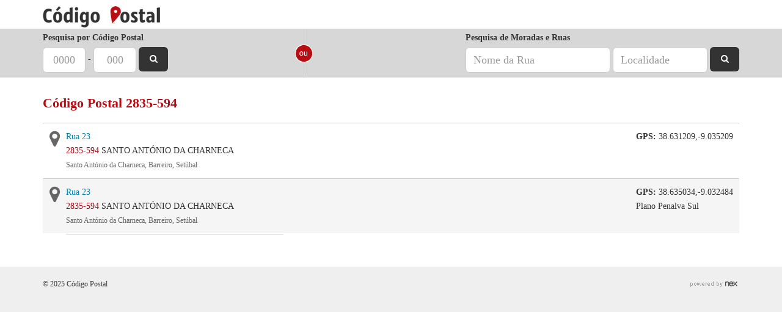

--- FILE ---
content_type: text/html; charset=utf-8
request_url: https://www.codigo-postal.pt/2835-594/
body_size: 2524
content:
<!DOCTYPE html><html
itemscope itemtype="http://schema.org/WebPage" lang="pt-pt"><head><title>Código Postal 2835-594</title><meta
http-equiv="Content-Type" content="text/html; charset=UTF-8" /><link
rel="stylesheet" href="/public/css/flat-v7.css" type="text/css" /><meta
name="description" content="Pesquise e navegue pelo Código Postal 2835-594. Encontre as ruas de cada código postal, por exemplo, 2835-594 SANTO ANTÓNIO DA CHARNECA, Rua 23! Mapa disponível!" /><meta
name="keywords" content="codigo postal, , 2835-594" /><meta
name="viewport" content="width=device-width, initial-scale=1.0, maximum-scale=1.0, user-scalable=0" /><link
rel="shortcut icon" href="/favicon.ico" /><meta
property="fb:admins" content="1035683224" /><meta
property="fb:app_id" content="420345441324086" /><meta
property="og:title" content="Código Postal" /><meta
property="og:url" content="https://www.codigo-postal.pt/" /><meta
property="og:image" content="https://www.codigo-postal.pt/img/logo-fb.png" /><meta
property="og:site_name" content="Código Postal" /><meta
property="og:description" content="Pesquise e navegue pelo Código Postal 2835-594. Encontre as ruas de cada código postal, por exemplo, 2835-594 SANTO ANTÓNIO DA CHARNECA, Rua 23! Mapa disponível!" /><meta
property="og:type" content="website" /><link
rel="amphtml" href="https://www.codigo-postal.pt/2835-594/?amp=1">  <script>(function(w, d, s, l, i) {
            w[l] = w[l] || [];
            w[l].push({
                'gtm.start': new Date().getTime(),
                event: 'gtm.js'
            });
            var f = d.getElementsByTagName(s)[0],
                j = d.createElement(s),
                dl = l != 'dataLayer' ? '&l=' + l : '';
            j.async = true;
            j.src =
                'https://www.googletagmanager.com/gtm.js?id=' + i + dl;
            f.parentNode.insertBefore(j, f);
        })(window, document, 'script', 'dataLayer', 'GTM-5XCM4V2');</script>  <script type='text/javascript'>var googletag = googletag || {};
                googletag.cmd = googletag.cmd || [];
                (function() {
                var gads = document.createElement('script');
                gads.async = true;
                gads.type = 'text/javascript';
                var useSSL = 'https:' == document.location.protocol;
                gads.src = (useSSL ? 'https:' : 'http:') + 
                '//www.googletagservices.com/tag/js/gpt.js';
                var node = document.getElementsByTagName('script')[0];
                node.parentNode.insertBefore(gads, node);
                })();</script><script type='text/javascript'>googletag.cmd.push(function() {var mySizeMapping = googletag.sizeMapping().addSize([0,0], [320,50]).addSize([770,500], []).build();googletag.defineSlot('/4685050/códigopostal_CodigoPostal_stickybottom320x50', [320, 50], 'div-gpt-ad-1401463712846-2').defineSizeMapping(mySizeMapping).addService(googletag.pubads());
var mySizeMapping = googletag.sizeMapping().addSize([1,1], [300,250]).addSize([770,500], [336,280]).build();googletag.defineSlot('/4685050/códigopostal_lists_MREC_bottom', [[300, 250], [336, 280]], 'div-gpt-ad-1401463712846-1').defineSizeMapping(mySizeMapping).addService(googletag.pubads());
googletag.pubads().enableSingleRequest();googletag.enableServices();});</script> </head><body> <noscript><iframe
src="https://www.googletagmanager.com/ns.html?id=GTM-5XCM4V2" height="0" width="0" style="display:none;visibility:hidden"></iframe></noscript><div
id="fb-root"></div><div
id='header' class='min'><div
class="container"><div
class="col-md-12"><div
id='logo' class='min'><a
href='/'><span>Código Postal - Pesquisa e Validação de Códigos Postais</span></a></div></div></div></div><div
id='search' class='min'><div
class="container"><div
class='search-container min'><div
class="col-sm-4 col-md-4 hidden-xs"><form
method='get' action='/' class="form-inline"><div
class="form-group"> <label
for='cp4'>Pesquisa por Código Postal</label> <input
class='cp4 form-control input-lg min' name='cp4' maxlength="4" id='cp4' placeholder="0000" value="" /> <span
id='cp-split'>-</span> <input
class='cp3 form-control input-lg min' name='cp3' maxlength="3" placeholder="000" value="" /> <button
class="sbutton"><i
class="fa fa-search"></i><span> Pesquisar</span></button></div></form></div><div
class="col-sm-1 col-md-1 hidden-xs"><div
class="row"><div
class='search-split'></div></div></div><div
class="col-sm-7 col-md-7 mobile-split hidden-xs"><form
method='get' action='/' class="form-inline pull-right"> <label
for='rua'>Pesquisa de Moradas e Ruas</label><div
class="form-group"> <input
class='rua form-control input-lg min' name='rua' id="rua" placeholder="Nome da Rua" value="" /> <input
class='local form-control input-lg min' name='local' placeholder="Localidade" value="" /> <button
class="sbutton"><i
class="fa fa-search"></i><span> Pesquisar</span></button></div></form></div><div
class="col-sm-12 col-md-12 visible-xs"><form
method='get' action='/' class="form-inline"><div
class="input-group"> <input
class='mobile form-control min' name='mobile' id='mobile' placeholder="Código Postal ou Morada" value="" /> <span
class="input-group-btn"> <button
class="btn btn-default" type="button"><i
class="fa fa-search"></i></button> </span></div></form></div></div></div></div><div
class="container"><div
class="col-md-12"><div
class="row"><h1>Código Postal 2835-594</h1> <br/><div
id="isolated"><div
class="places"><p
class="odd"> <span
class='pull-left'> <i
class="fa fa-map-marker"></i> </span> <span
class='pull-right gps'> <b>GPS:</b> 38.631209,-9.035209 </span> <span
class='col-1'> <a
class="search-title" href="/barreiro/rua-23-santo-antonio-da-charneca/">Rua 23</a> <br/><span
class="cp">2835-594</span> SANTO ANTÓNIO DA CHARNECA <br
/><span
class='local'>Santo António da Charneca, Barreiro, Setúbal</span> </span></p><p> <span
class='pull-left'> <i
class="fa fa-map-marker"></i> </span> <span
class='pull-right gps'> <b>GPS:</b> 38.635034,-9.032484<br/>Plano Penalva Sul </span> <span
class='col-1'> <a
class="search-title" href="/barreiro/rua-sem-nome-0407015/">Rua 23</a> <br/><span
class="cp">2835-594</span> SANTO ANTÓNIO DA CHARNECA <br
/><span
class='local'>Santo António da Charneca, Barreiro, Setúbal</span> </span></p><p
id="div-gpt-ad-1401463712846-1" style="display:inline-block;" class="nobg odd"><script type="text/javascript">googletag.cmd.push(function() { googletag.display("div-gpt-ad-1401463712846-1"); });</script></p></div></div></div></div></div><div
id='footer'><div
class="container"><div
class="col-md-12"><div
class="row"><p
id='copyright' class="pull-left">&copy; 2025 Código Postal</p><div
class="pull-right"><div
id="powered"> <a
href="http://www.nex.pt/"><span>Powered by Nex</span></a></div></div></div></div></div></div><div
id='stickyBottom'><div
id='stickyBottomAd'><div
id="div-gpt-ad-1401463712846-2" style="display:inline-block;"><script type="text/javascript">googletag.cmd.push(function() { googletag.display("div-gpt-ad-1401463712846-2"); });</script></div></div></div> <script type='text/javascript'>eval(function(p,a,c,k,e,d){e=function(c){return c.toString(36)};if(!''.replace(/^/,String)){while(c--){d[c.toString(a)]=k[c]||c.toString(a)}k=[function(e){return d[e]}];e=function(){return'\\w+'};c=1};while(c--){if(k[c]){p=p.replace(new RegExp('\\b'+e(c)+'\\b','g'),k[c])}}return p}('(4(){7 1=6.m(\'5\');1.l=\'k/j\';1.i=h;1.g=\'/f/8/e.8?a=3\';7 2=6.d(\'5\')[0];2.c.b(1,2)})();4 9(){}',23,23,'|pjs|s||function|script|document|var|js|runInlineJs||insertBefore|parentNode|getElementsByTagName|main|public|src|true|async|javascript|text|type|createElement'.split('|'),0,{}))</script> </body></html>

--- FILE ---
content_type: text/html; charset=utf-8
request_url: https://www.google.com/recaptcha/api2/aframe
body_size: 268
content:
<!DOCTYPE HTML><html><head><meta http-equiv="content-type" content="text/html; charset=UTF-8"></head><body><script nonce="liHTUG0o9A_X1VKzadB0yw">/** Anti-fraud and anti-abuse applications only. See google.com/recaptcha */ try{var clients={'sodar':'https://pagead2.googlesyndication.com/pagead/sodar?'};window.addEventListener("message",function(a){try{if(a.source===window.parent){var b=JSON.parse(a.data);var c=clients[b['id']];if(c){var d=document.createElement('img');d.src=c+b['params']+'&rc='+(localStorage.getItem("rc::a")?sessionStorage.getItem("rc::b"):"");window.document.body.appendChild(d);sessionStorage.setItem("rc::e",parseInt(sessionStorage.getItem("rc::e")||0)+1);localStorage.setItem("rc::h",'1769104634043');}}}catch(b){}});window.parent.postMessage("_grecaptcha_ready", "*");}catch(b){}</script></body></html>